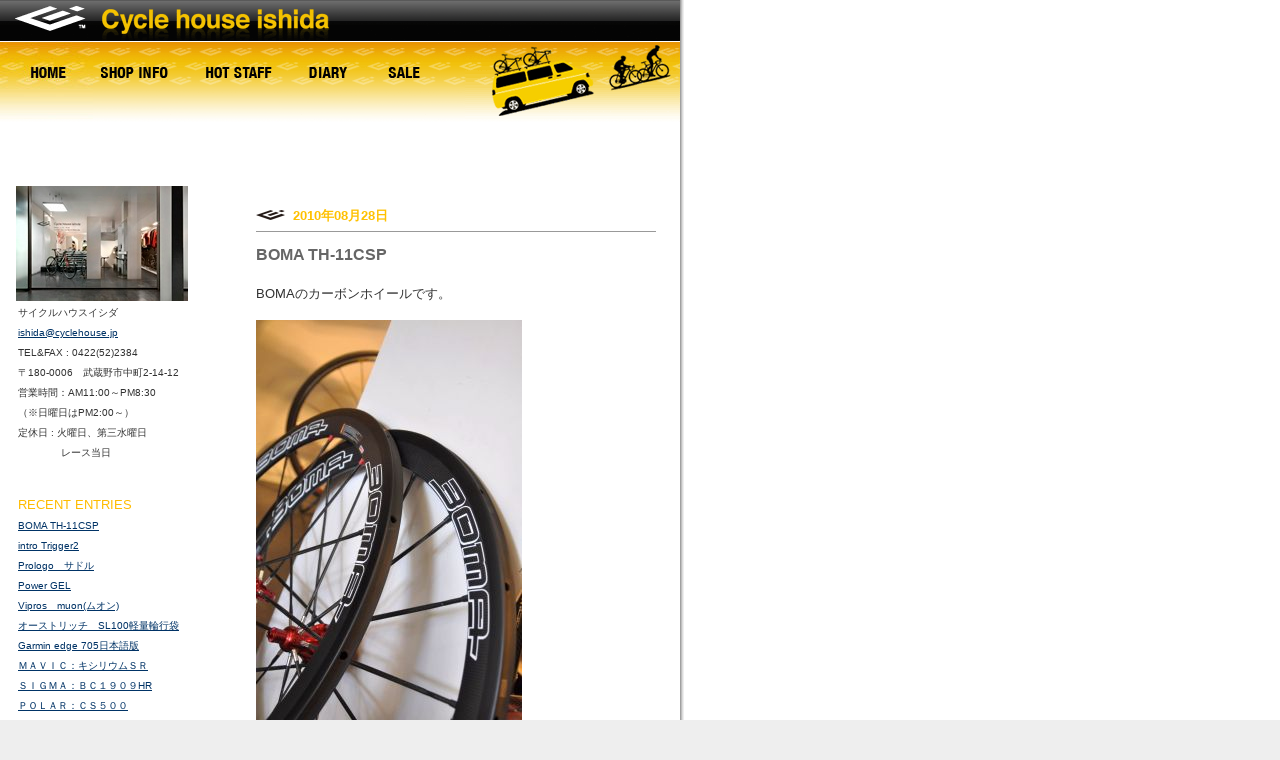

--- FILE ---
content_type: text/html
request_url: http://www.cyclehouse.jp/archives/2010_08.html
body_size: 9124
content:
<!DOCTYPE html PUBLIC "-//W3C//DTD XHTML 1.0 Transitional//EN" "http://www.w3.org/TR/xhtml1/DTD/xhtml1-transitional.dtd">

<html xmlns="http://www.w3.org/1999/xhtml">
<head>
<meta http-equiv="Content-Type" content="text/html; charset=EUC-JP" />

<title>サイクルハウスイシダ: 2010&#24180;08&#26376; アーカイブ</title>

<link rel="stylesheet" href="http://www.cyclehouse.jp/styles-site.css" type="text/css" />
<link rel="alternate" type="application/rss+xml" title="RSS" href="http://www.cyclehouse.jp/index.rdf" />
<link rel="start" href="http://www.cyclehouse.jp/" title="Home" />
<link rel="prev" href="http://www.cyclehouse.jp/archives/2010_07.html" title="2010&#24180;07&#26376;" />

<link rel="next" href="http://www.cyclehouse.jp/archives/2010_09.html" title="2010&#24180;09&#26376;" />


<script language="javascript" type="text/javascript">
function OpenComments (c) {
    window.open(c,
                    'comments',
                    'width=480,height=480,scrollbars=yes,status=yes');
}

function OpenTrackback (c) {
    window.open(c,
                    'trackback',
                    'width=480,height=480,scrollbars=yes,status=yes');
}
</script>

</head>

<body>	

<table id="Table_01" width="680" height="122" border="0" cellpadding="0" cellspacing="0">
	<tr>
		<td colspan="6">
			<img src="http://www.cyclehouse.jp/images/cititle.gif" width="680" height="41" alt=""></td>
	</tr>
	<tr>
		<td>
			<a href="http://www.cyclehouse.jp/index.html">
				<img src="http://www.cyclehouse.jp/images/home.jpg" width="93" height="78" border="0" alt=""></a></td>
		<td>
			<a href="http://www.cyclehouse.jp/shop.html">
				<img src="http://www.cyclehouse.jp/images/shop.gif" width="93" height="78" border="0" alt=""></a></td>
		<td>
			<a href="http://www.cyclehouse.jp/hotstaff.html">
				<img src="http://www.cyclehouse.jp/images/hot.gif" width="93" height="78" border="0" alt=""></a></td>
		<td>
			<a href="http://www.cyclehouse.jp/diary">
				<img src="http://www.cyclehouse.jp/images/diary.gif" width="93" height="78" border="0" alt=""></a></td>
<td>
			<a href="/sale">
				<img src="http://www.cyclehouse.jp/images/sale.gif" width="93" height="78" border="0" alt=""></a></td>
		<td>
			<img src="http://www.cyclehouse.jp/images/car.gif" width="215" height="78" alt=""></td>
	</tr>
	<tr>
		<td colspan="6">
			<img src="http://www.cyclehouse.jp/images/NEW-CI-HOMEPAGE-TITLE_08.gif" width="680" height="3" alt=""></td>
	</tr>
</table>

<br>



<div id="banner">

<span class="description"></span>
</div>

<div id="content">

<div class="blog">



<div class="blog">


<h2 class="date">
<img src="http://www.cyclehouse.jp/images/minilogo.gif" border="0">
2010&#24180;08&#26376;28&#26085;</h2>


<div class="blogbody">
<a name="000771"></a>
<h3 class="title">BOMA TH-11CSP</h3>

<p>BOMAのカーボンホイールです。</p>

<p><img alt="_DSC2674.jpg" src="http://www.cyclehouse.jp/archives/_DSC2674.jpg" width="266" height="400" border="0" /></p>

<p><img alt="_DSC2689.jpg" src="http://www.cyclehouse.jp/archives/_DSC2689.jpg" width="400" height="266" border="0" /></p>

<p>特徴はこのカーボンエアロスポークです！<br />
軽いだけでなく、強さもあります。<br />
重量は前後合わせて1470グラム。</p>

<p>\179,550<br />
</p>



<div class="posted">
	投稿者 ishida : <a href="http://www.cyclehouse.jp/archives/000771.html">15:37</a>
	
	
</div>

</div>



<h2 class="date">
<img src="http://www.cyclehouse.jp/images/minilogo.gif" border="0">
2010&#24180;08&#26376;27&#26085;</h2>


<div class="blogbody">
<a name="000769"></a>
<h3 class="title">intro Trigger2</h3>

<p>この夏の新商品のグローブで、<br />
とても好評でサイズによっては欠品が続いていましたが<br />
やっと再入荷いたしました！</p>

<p><img alt="_DSC2640.jpg" src="http://www.cyclehouse.jp/archives/_DSC2640.jpg" width="266" height="400" border="0" /></p>

<p>また、女性の手にもぴったりのXSサイズも<br />
今回入りました。</p>

<p><img alt="_DSC2664.jpg" src="http://www.cyclehouse.jp/archives/_DSC2664.jpg" width="400" height="266" border="0" /></p>

<p>以前もご紹介しましたが、<br />
細かいところにこだわりが詰まってます。<br />
特に着けてみてすぐわかるのは、<br />
やわらかくてしなやかな手触りです。<br />
エチオピアシープの革を使用していますよ！</p>

<p>まずは店頭にて着けてみてください！<br />
\5,000</p>



<div class="posted">
	投稿者 ishida : <a href="http://www.cyclehouse.jp/archives/000769.html">18:50</a>
	
	
</div>

</div>





<div class="blogbody">
<a name="000768"></a>
<h3 class="title">Prologo　サドル</h3>

<p>比較的新しいブランドのPrologoですが、<br />
イタリアンなデザインで座面が簡単に交換できると<br />
人気のサドルですね！</p>

<p><img alt="_DSC2632.jpg" src="http://www.cyclehouse.jp/archives/_DSC2632.jpg" width="400" height="266" border="0" /></p>

<p>最近まで硬いサドルばかりで、<br />
ハード好きな方専用といった感じでしたが<br />
ここ1年ぐらいでスクラッチやナゴといった、<br />
やわらかめのサドルも出てきました。</p>

<p>自分も最近はスクラッチPro Ti1.4を使ってますが、<br />
ぶっつけロングライドでも支障なく使えて<br />
お気に入りのサドルです。</p>

<p>写真は左がスクラッチPro Nack　\20,520<br />
　　　　右上がスクラッチPro Ti1.4 \12,420<br />
　　　　右中がナゴ Evo Nack        \21.420<br />
          右下がチョイス Pro Ti Solid ダブルカバー　\19,560</p>



<div class="posted">
	投稿者 ishida : <a href="http://www.cyclehouse.jp/archives/000768.html">14:23</a>
	
	
</div>

</div>



<h2 class="date">
<img src="http://www.cyclehouse.jp/images/minilogo.gif" border="0">
2010&#24180;08&#26376;25&#26085;</h2>


<div class="blogbody">
<a name="000767"></a>
<h3 class="title">Power GEL</h3>

<p>リクエストが多いので、<br />
久しぶりに入荷いたしました！</p>

<p><img alt="_DSC2616.jpg" src="http://www.cyclehouse.jp/archives/_DSC2616.jpg" width="400" height="266" border="0" /></p>

<p>根強いファンが多いですね＾＾<br />
新しく梅フレーバーが入りました。</p>

<p>￥250</p>



<div class="posted">
	投稿者 ishida : <a href="http://www.cyclehouse.jp/archives/000767.html">18:12</a>
	
	
</div>

</div>





<div class="blogbody">
<a name="000766"></a>
<h3 class="title">Vipros　muon(ムオン)</h3>

<p>グレサージュも好評ですが、また新しいオイルが入りました！</p>

<p><img alt="_DSC2597.jpg" src="http://www.cyclehouse.jp/archives/_DSC2597.jpg" width="400" height="266" border="0" /></p>

<p>muonもグレサージュ同様の極圧系のオイルですが、<br />
より「濃い」オイルになっています。<br />
負荷1000キロにも耐える極圧性能があり、<br />
走り始めに踏み込んでも耐えられるそうです！</p>

<p>薄く付けるだけでも十分効果を発揮してくれます。<br />
しかも持ちもいいとのことです。</p>

<p><img alt="_DSC2570.jpg" src="http://www.cyclehouse.jp/archives/_DSC2570.jpg" width="400" height="266" border="0" /></p>

<p>極圧比較のテストを見せて頂きました＾＾<br />
他のオイルと比べても断トツでしたよ！</p>

<p>￥1,600<br />
</p>



<div class="posted">
	投稿者 ishida : <a href="http://www.cyclehouse.jp/archives/000766.html">17:42</a>
	
	
</div>

</div>





<div class="blogbody">
<a name="000765"></a>
<h3 class="title">オーストリッチ　SL100軽量輪行袋</h3>

<p>ずーっと切らしていて、色んなところに注文していたんですが<br />
一気に入荷いたしました！</p>

<p><img alt="_DSC2581.jpg" src="http://www.cyclehouse.jp/archives/_DSC2581.jpg" width="400" height="266" border="0" /></p>

<p>軽くて薄い、コンパクトサイズの輪行袋です。<br />
薄くても丈夫に作られていますので安心ですよ＾＾<br />
サドルバッグやボトルケージにも入るサイズですので、<br />
携帯しても負担になりません！</p>

<p>ウチで一番人気の輪行袋ですよ＾＾</p>

<p>なお、エンド金具は付属していませんのでご注意ください！</p>

<p>￥8,180</p>



<div class="posted">
	投稿者 ishida : <a href="http://www.cyclehouse.jp/archives/000765.html">16:54</a>
	
	
</div>

</div>



<h2 class="date">
<img src="http://www.cyclehouse.jp/images/minilogo.gif" border="0">
2010&#24180;08&#26376;22&#26085;</h2>


<div class="blogbody">
<a name="000761"></a>
<h3 class="title">Garmin edge 705日本語版</h3>

<p>人気の多機能サイクルコンピューターの日本語版です！</p>

<p><img alt="_DSC2555.jpg" src="http://www.cyclehouse.jp/archives/_DSC2555.jpg" width="400" height="266" border="0" /></p>

<p>GPSを受信して、位置情報を地図で表示できます。<br />
カーナビのようにルート案内してくれますよ！<br />
その他にも高度や方位も測れます。<br />
パワー計を付ければパワーメーターとしても使えます。</p>

<p><img alt="_DSC2560.jpg" src="http://www.cyclehouse.jp/archives/_DSC2560.jpg" width="400" height="266" border="0" /></p>

<p>付属のmicroSDカードには、<br />
1/25000 日本詳細道路地図シティーナビゲーターが<br />
あらかじめ入っています。</p>

<p>付属ソフトでPC上でトレーニング管理もできますので、<br />
自分の体力の進歩が文字通り目に見えてわかりますね！</p>

<p>○ィグルから購入する方も多いかもしれませんが(笑)<br />
日本語版は日本のマップも入っていますし、<br />
修理等のアフターサービスも万全ですので<br />
価格差を補って余りある価値はありますよ！<br />
</p>



<div class="posted">
	投稿者 ishida : <a href="http://www.cyclehouse.jp/archives/000761.html">19:42</a>
	
	
</div>

</div>



<h2 class="date">
<img src="http://www.cyclehouse.jp/images/minilogo.gif" border="0">
2010&#24180;08&#26376;21&#26085;</h2>


<div class="blogbody">
<a name="000760"></a>
<h3 class="title">ＭＡＶＩＣ：キシリウムＳＲ</h3>

<p>ＭＡＶＩＣのキシリウムシリーズから<br />
２０１１年モデル「キシリウムＳＲ」が登場しました！</p>

<p><img alt="mavictire.jpg" src="http://www.cyclehouse.jp/archives/mavictire.jpg" width="400" height="266" border="0" /></p>

<p>まさにこんな組み合わせ待ってました！というホイールです。<br />
前後で異なる性質のホイールを使用することで<br />
高性能な走行性を生み出しています。</p>

<p><img alt="mavictire_mae.jpg" src="http://www.cyclehouse.jp/archives/mavictire_mae.jpg" width="400" height="266" border="0" /></p>

<p>フロントホイールは、軽量アルミニウム合金素材による<br />
きしめんのような平たいスポークを使用♪<br />
空気抵抗を低減してくれます。</p>

<p><img alt="mavictire_shiro2.jpg" src="http://www.cyclehouse.jp/archives/mavictire_shiro2.jpg" width="400" height="266" border="0" /></p>

<p>リアホイールは、アールシスのスポークを使用し、<br />
高い振動吸収性・路面の追撃性を実現！</p>

<p>そしてＭＡＶＩＣにしては、イエローが控えめで<br />
合わせやすいカラーに仕上がってますね^^<br />
ホワイトのハブやスポークがアクセントに<br />
なっていてスタイリッシュです。</p>

<p><br />
詳しい性能やお値段はぜひ店頭でお問い合わせくださいませ♪</p>



<div class="posted">
	投稿者 ishida : <a href="http://www.cyclehouse.jp/archives/000760.html">20:28</a>
	
	
</div>

</div>





<div class="blogbody">
<a name="000759"></a>
<h3 class="title">ＳＩＧＭＡ：ＢＣ１９０９HR</h3>

<p>ＳＩＧＭＡのＢＣ１９０９HR入荷しました～</p>

<p>スピード・ケイデンス・ハートレート<br />
がすべてワイヤレスで測れるサイコンです♪</p>

<p><img alt="sigma.jpg" src="http://www.cyclehouse.jp/archives/sigma.jpg" width="400" height="266" border="0" /></p>

<p>自転車2台持ちの方に嬉しい、<br />
１台で2種類のバイクの計測ができる機能つき。</p>

<p>他にも全部で２４種類もの機能がついてるんですが・・・<br />
◆消費カロリー表示<br />
◆温度計<br />
◆バックライト機能<br />
・・・などの、<br />
「なくても良いけどあったら嬉しい」機能が<br />
たくさん付いているのも楽しいところ^^</p>

<p>オプションを使用すれば、ＰＣにデータの取り込みも可能な<br />
高性能＆多機能サイコンです♪</p>

<p>数量入荷なのでお早めにどうぞ！</p>

<p><img alt="sigma2.jpg" src="http://www.cyclehouse.jp/archives/sigma2.jpg" width="400" height="266" border="0" /></p>

<p>ＳＩＧＭＡ：ＢＣ１１９０９ＳＴＳ　　\11,480　(取り付け料別途\1,260）<br />
</p>



<div class="posted">
	投稿者 ishida : <a href="http://www.cyclehouse.jp/archives/000759.html">19:35</a>
	
	
</div>

</div>





<div class="blogbody">
<a name="000758"></a>
<h3 class="title">ＰＯＬＡＲ：ＣＳ５００</h3>

<p>ＰＯＬＡＲのサイコンＣＳ５００です。</p>

<p><img alt="polarmeter2.jpg" src="http://www.cyclehouse.jp/archives/polarmeter2.jpg" width="400" height="266" border="0" /></p>

<p>様々な高性能の機能はさることながら<br />
なんといっても特筆すべきは、この大きさですね！(笑)</p>

<p>見て下さい、このキャットアイとの差。<br />
笑っちゃうくらいのワイドスクリーンっぷりです～♪<br />
ノングレア加工も施されており、<br />
直射日光が照りつける中でも視認性バツグン◎</p>

<p>またこの大きさ&ロッカースイッチ採用で、<br />
高速走行中でも操作しやすくなっています^^</p>

<p><img alt="polarmeter.jpg" src="http://www.cyclehouse.jp/archives/polarmeter.jpg" width="400" height="266" border="0" /></p>

<p>サイコンの文字が見えにくい、操作しにくい<br />
といった事がちょっとしたストレスになっていた方に<br />
お勧めしたい一品です！</p>

<p>ＰＯＬＡＲ＊ＣＳ５００　　　　　　　　　　　　　　　　￥34,650</p>



<div class="posted">
	投稿者 ishida : <a href="http://www.cyclehouse.jp/archives/000758.html">18:39</a>
	
	
</div>

</div>





<div class="blogbody">
<a name="000757"></a>
<h3 class="title">ROTOR：3D CRANKS</h3>

<p>ROTORの３Dクランクです～</p>

<p><img alt="ROTOR.jpg" src="http://www.cyclehouse.jp/archives/ROTOR.jpg" width="400" height="266" border="0" /></p>

<p>３Ｄクランクは、ＲＯＴＯＲのチェーリング”Q-ｒｉｎｇ”<br />
のために作られたクランク。</p>

<p>”Ｑ-ｒｉｎｇ”は楕円形の特殊なチェーンリングです。<br />
力が入れやすい角度・入れにくい角度で<br />
歯数が変えてあり、パワーロスを軽減してくれます。</p>

<p>その特性を最大限に引き出すことのできるのがこの３Ｄクランク。</p>

<p>ROTORとスペインのツールドフランス選手カルロス・サストレが<br />
共同で開発し、超軽量かつ高剛性に仕上がっています。</p>

<p>ＲＯＴＯＲ＊３Ｄ ＣＲＡＮＫＳ　　　　　　　　　　     ￥37,910</p>



<div class="posted">
	投稿者 ishida : <a href="http://www.cyclehouse.jp/archives/000757.html">16:41</a>
	
	
</div>

</div>



<h2 class="date">
<img src="http://www.cyclehouse.jp/images/minilogo.gif" border="0">
2010&#24180;08&#26376;19&#26085;</h2>


<div class="blogbody">
<a name="000754"></a>
<h3 class="title">補充完了！</h3>

<p><img alt="_DSC0209.jpg" src="http://www.cyclehouse.jp/archives/_DSC0209.jpg" width="400" height="266" border="0" /></p>

<p>こう暑いと、無くなる早さも凄いですｗ<br />
</p>



<div class="posted">
	投稿者 ishida : <a href="http://www.cyclehouse.jp/archives/000754.html">12:58</a>
	
	
</div>

</div>



<h2 class="date">
<img src="http://www.cyclehouse.jp/images/minilogo.gif" border="0">
2010&#24180;08&#26376;14&#26085;</h2>


<div class="blogbody">
<a name="000748"></a>
<h3 class="title">グレサージュ</h3>

<p>最近、タクリーノさんやWako'sさんから新製品が出ていますが<br />
こちらもかなり良いオイルです！</p>

<p><img alt="_DSC0113.jpg" src="http://www.cyclehouse.jp/archives/_DSC0113.jpg" width="266" height="400" border="0" /></p>

<p>グレサージュは、極圧の耐性や、静音性では<br />
一番いいと思います。<br />
粘性もべたつきが少ないので、<br />
そういった意味でもトップグレードのオイルですね！</p>

<p>また、環境への負荷も少ないみたいです。</p>

<p>取り扱っているお店も少ないようですので、<br />
ぜひお試しください^^</p>

<p>\2,300</p>



<div class="posted">
	投稿者 ishida : <a href="http://www.cyclehouse.jp/archives/000748.html">12:45</a>
	
	
</div>

</div>





<div class="blogbody">
<a name="000747"></a>
<h3 class="title">3T　ARX　PRO Stem ±17°</h3>

<p>これまで±17°タイプは上のグレードのARX TEAMしかありませんでしたが<br />
今回新たにARX PROが入りました！</p>

<p><img alt="_DSC0152.jpg" src="http://www.cyclehouse.jp/archives/_DSC0152.jpg" width="400" height="266" border="0" /></p>

<p>ハンドルをさらに下げたかったけれど、価格がネックだったり<br />
カラーを黒、白に統一させたかったり<br />
そんな方におすすめです！</p>

<p>\6,580</p>



<div class="posted">
	投稿者 ishida : <a href="http://www.cyclehouse.jp/archives/000747.html">12:29</a>
	
	
</div>

</div>



<h2 class="date">
<img src="http://www.cyclehouse.jp/images/minilogo.gif" border="0">
2010&#24180;08&#26376;13&#26085;</h2>


<div class="blogbody">
<a name="000745"></a>
<h3 class="title">Campagnolo Super Record</h3>

<p>2011年モデルが早くも入荷し始めました！</p>

<p><img alt="_DSC0058.jpg" src="http://www.cyclehouse.jp/archives/_DSC0058.jpg" width="266" height="400" border="0" /></p>

<p>8点セットのうち、5点ぐらいが揃いました(笑)<br />
価格も下がっております！<br />
</p>



<div class="posted">
	投稿者 ishida : <a href="http://www.cyclehouse.jp/archives/000745.html">15:50</a>
	
	
</div>

</div>





<div class="blogbody">
<a name="000744"></a>
<h3 class="title">Rapha　Fixed Backpack/ Essentials Case</h3>

<p>Raphaのおしゃれ＆便利バッグとポーチです！</p>

<p>Fixed Backpackは、通勤用にぴったりサイズのバックパックです。<br />
雑誌が3冊は余裕で入るくらいのサイズです。</p>

<p><img alt="_DSC0026.jpg" src="http://www.cyclehouse.jp/archives/_DSC0026.jpg" width="400" height="266" border="0" /></p>

<p><img alt="_DSC0030.jpg" src="http://www.cyclehouse.jp/archives/_DSC0030.jpg" width="400" height="266" border="0" /></p>

<p>クッションの入ったPC用ポケットや、<br />
メッシュポケット、ポンプを固定するゴムバンドも付いています。<br />
ピンクのラインが良いアクセントになっていますね^^</p>

<p><img alt="_DSC0039.jpg" src="http://www.cyclehouse.jp/archives/_DSC0039.jpg" width="400" height="266" border="0" /></p>

<p>外側には反射素材がアクセントに使われています。<br />
ドット部分も反射素材で後ろからも目立つので、<br />
夜のライディングでも安心ですね。<br />
また、丈夫な生地に加えて、防水ファスナーを採用しているので<br />
多少の雨でも平気です^^</p>

<p>背中に当たる部分にクッションが入っていて、<br />
蒸れにくくなっています。</p>

<p>\22,000</p>

<p>Essentials Case は、以前もご紹介しましたが<br />
再入荷いたしました！</p>

<p><img alt="_DSC0043.jpg" src="http://www.cyclehouse.jp/archives/_DSC0043.jpg" width="400" height="266" border="0" /></p>

<p>柔らかくて触り心地のいいレザー素材です。<br />
中にはポケットが1つあり、<br />
タイヤレバーやチューブ、工具などを<br />
入れるのにちょうどいいサイズです。</p>

<p><img alt="essencial.jpg" src="http://www.cyclehouse.jp/archives/essencial.jpg" width="400" height="269" border="0" /></p>

<p>必要最低限の物を入れておけば<br />
すぐに走りにいけますね^^</p>

<p>\6,050<br />
</p>



<div class="posted">
	投稿者 ishida : <a href="http://www.cyclehouse.jp/archives/000744.html">15:38</a>
	
	
</div>

</div>





<div class="blogbody">
<a name="000743"></a>
<h3 class="title">2XU　Arm　Shades</h3>

<p>この時期、夏休みで走りに出かける方も多いのではないでしょうか?<br />
1日走り続けて、腕が日焼けして真っ赤！になるのを防ぐのに、<br />
アームカバーはいかがでしょうか？</p>

<p><img alt="_DSC0009.jpg" src="http://www.cyclehouse.jp/archives/_DSC0009.jpg" width="266" height="400" border="0" /></p>

<p>紫外線カット効果はもちろん、こちらの商品の特徴は<br />
カッティングとずり落ち防止のゴムです！</p>

<p>立体的にカッティングされているので、<br />
締め付けすぎずにちょうどよくフィットします！<br />
薄手でさらっとした生地ですので、<br />
快適な着け心地です^^</p>

<p><img alt="_DSC0014.jpg" src="http://www.cyclehouse.jp/archives/_DSC0014.jpg" width="400" height="266" border="0" /></p>

<p>そして、もうひとつのポイントが滑り止めです。<br />
大抵のアームカバーは、ゴムが縫い付けてあるだけなので<br />
どうしてもずり落ちてくることがありますが、<br />
これならその心配もありません。</p>

<p>\4,600</p>

<p>まだまだ暑い日が続きますので、<br />
日焼けして文字通り「痛い目」にあわないために<br />
いかがでしょうか！<br />
また、２XU以外にも各種取り揃えております^^</p>



<div class="posted">
	投稿者 ishida : <a href="http://www.cyclehouse.jp/archives/000743.html">14:46</a>
	
	
</div>

</div>





<div class="blogbody">
<a name="000742"></a>
<h3 class="title">Wako's　BC-2</h3>

<p>安全性の高い第2石油類のパーツクリーナーです。<br />
乾くのが遅いので、自転車に最適です！</p>

<p><img alt="_DSC0019.jpg" src="http://www.cyclehouse.jp/archives/_DSC0019.jpg" width="266" height="400" border="0" /></p>

<p>これまでBC-8をメインに取り扱っていましたが、<br />
自転車に使うには乾くのが早いので少し不便でした。<br />
BC-2なら、乾くのが遅いので焦らずに作業できますね。</p>

<p>内容量はBC-8に比べると少ないですが、<br />
使用量も少なくて済むのでかえってこちらの方がお得かもしれません。</p>

<p>定価\1,570ですが、今回の入荷分のみ特別価格で<br />
販売致します！詳しくは店頭で^^</p>



<div class="posted">
	投稿者 ishida : <a href="http://www.cyclehouse.jp/archives/000742.html">14:18</a>
	
	
</div>

</div>



<h2 class="date">
<img src="http://www.cyclehouse.jp/images/minilogo.gif" border="0">
2010&#24180;08&#26376;07&#26085;</h2>


<div class="blogbody">
<a name="000740"></a>
<h3 class="title">今日の夜9時から～</h3>

<p>雑誌や取材受けても恥ずかしいからあまり書かない<br />
んですが、今回は自分だけじゃないからいいかなｗ</p>

<p>今日の夜の9時からTV東京の（出没！アド街ック天国）<br />
の檜原村版になぜかhot staffがたぶん出演します！<br />
5秒だけかもしれませんが、一応3時間近くは取材された<br />
ので、順位に中に紹介されてるかもしれません＾＾</p>

<p>なぜ日野原特集に自分達かは、見てからのお楽しみでｗ<br />
どうなってるのかもう既に恥ずかしいです、ハイ。</p>



<div class="posted">
	投稿者 ishida : <a href="http://www.cyclehouse.jp/archives/000740.html">14:01</a>
	
	
</div>

</div>


</div>
</div>

<div id="menu">
<a href="http://www.cyclehouse.jp/archives/2010_07.html">&laquo; 2010&#24180;07&#26376;</a> |

<a href="http://www.cyclehouse.jp/">HOME</a>
| <a href="http://www.cyclehouse.jp/archives/2010_09.html">2010&#24180;09&#26376; &raquo;</a>

</div>

</div>


<div id="links">

<img src="http://www.cyclehouse.jp/images/shopnow.JPG" border="0">
<div class="side">
サイクルハウスイシダ<BR>
<a href="mailto:ishida@cyclehouse.jp">ishida@cyclehouse.jp</a><BR>
TEL&FAX : 0422(52)2384<BR>
〒180-0006　武蔵野市中町2-14-12<BR>
営業時間：AM11:00～PM8:30<BR>
（※日曜日はPM2:00～）<br>
定休日 : 火曜日、第三水曜日<br>
　　　　 レース当日
</div>


<div class="sidetitle">
Recent Entries
</div>

<div class="side">
<a href="http://www.cyclehouse.jp/archives/000771.html">BOMA TH-11CSP</a><br />
<a href="http://www.cyclehouse.jp/archives/000769.html">intro Trigger2</a><br />
<a href="http://www.cyclehouse.jp/archives/000768.html">Prologo　サドル</a><br />
<a href="http://www.cyclehouse.jp/archives/000767.html">Power GEL</a><br />
<a href="http://www.cyclehouse.jp/archives/000766.html">Vipros　muon(ムオン)</a><br />
<a href="http://www.cyclehouse.jp/archives/000765.html">オーストリッチ　SL100軽量輪行袋</a><br />
<a href="http://www.cyclehouse.jp/archives/000761.html">Garmin edge 705日本語版</a><br />
<a href="http://www.cyclehouse.jp/archives/000760.html">ＭＡＶＩＣ：キシリウムＳＲ</a><br />
<a href="http://www.cyclehouse.jp/archives/000759.html">ＳＩＧＭＡ：ＢＣ１９０９HR</a><br />
<a href="http://www.cyclehouse.jp/archives/000758.html">ＰＯＬＡＲ：ＣＳ５００</a><br />

</div>


<div class="sidetitle">
Archives
</div>

<div class="side">

<a href="http://www.cyclehouse.jp/archives/2022_04.html">2022&#24180;04&#26376;</a><br />

<a href="http://www.cyclehouse.jp/archives/2022_03.html">2022&#24180;03&#26376;</a><br />

<a href="http://www.cyclehouse.jp/archives/2022_02.html">2022&#24180;02&#26376;</a><br />

<a href="http://www.cyclehouse.jp/archives/2022_01.html">2022&#24180;01&#26376;</a><br />

<a href="http://www.cyclehouse.jp/archives/2021_12.html">2021&#24180;12&#26376;</a><br />

<a href="http://www.cyclehouse.jp/archives/2021_11.html">2021&#24180;11&#26376;</a><br />

<a href="http://www.cyclehouse.jp/archives/2021_10.html">2021&#24180;10&#26376;</a><br />

<a href="http://www.cyclehouse.jp/archives/2021_09.html">2021&#24180;09&#26376;</a><br />

<a href="http://www.cyclehouse.jp/archives/2021_08.html">2021&#24180;08&#26376;</a><br />

<a href="http://www.cyclehouse.jp/archives/2021_07.html">2021&#24180;07&#26376;</a><br />

<a href="http://www.cyclehouse.jp/archives/2021_06.html">2021&#24180;06&#26376;</a><br />

<a href="http://www.cyclehouse.jp/archives/2021_05.html">2021&#24180;05&#26376;</a><br />

<a href="http://www.cyclehouse.jp/archives/2021_03.html">2021&#24180;03&#26376;</a><br />

<a href="http://www.cyclehouse.jp/archives/2021_02.html">2021&#24180;02&#26376;</a><br />

<a href="http://www.cyclehouse.jp/archives/2021_01.html">2021&#24180;01&#26376;</a><br />

<a href="http://www.cyclehouse.jp/archives/2020_12.html">2020&#24180;12&#26376;</a><br />

<a href="http://www.cyclehouse.jp/archives/2020_11.html">2020&#24180;11&#26376;</a><br />

<a href="http://www.cyclehouse.jp/archives/2020_10.html">2020&#24180;10&#26376;</a><br />

<a href="http://www.cyclehouse.jp/archives/2020_09.html">2020&#24180;09&#26376;</a><br />

<a href="http://www.cyclehouse.jp/archives/2020_08.html">2020&#24180;08&#26376;</a><br />

<a href="http://www.cyclehouse.jp/archives/2020_07.html">2020&#24180;07&#26376;</a><br />

<a href="http://www.cyclehouse.jp/archives/2020_06.html">2020&#24180;06&#26376;</a><br />

<a href="http://www.cyclehouse.jp/archives/2020_05.html">2020&#24180;05&#26376;</a><br />

<a href="http://www.cyclehouse.jp/archives/2020_04.html">2020&#24180;04&#26376;</a><br />

<a href="http://www.cyclehouse.jp/archives/2020_03.html">2020&#24180;03&#26376;</a><br />

<a href="http://www.cyclehouse.jp/archives/2020_02.html">2020&#24180;02&#26376;</a><br />

<a href="http://www.cyclehouse.jp/archives/2020_01.html">2020&#24180;01&#26376;</a><br />

<a href="http://www.cyclehouse.jp/archives/2019_12.html">2019&#24180;12&#26376;</a><br />

<a href="http://www.cyclehouse.jp/archives/2019_11.html">2019&#24180;11&#26376;</a><br />

<a href="http://www.cyclehouse.jp/archives/2019_10.html">2019&#24180;10&#26376;</a><br />

<a href="http://www.cyclehouse.jp/archives/2019_09.html">2019&#24180;09&#26376;</a><br />

<a href="http://www.cyclehouse.jp/archives/2019_08.html">2019&#24180;08&#26376;</a><br />

<a href="http://www.cyclehouse.jp/archives/2019_07.html">2019&#24180;07&#26376;</a><br />

<a href="http://www.cyclehouse.jp/archives/2019_06.html">2019&#24180;06&#26376;</a><br />

<a href="http://www.cyclehouse.jp/archives/2019_05.html">2019&#24180;05&#26376;</a><br />

<a href="http://www.cyclehouse.jp/archives/2019_04.html">2019&#24180;04&#26376;</a><br />

<a href="http://www.cyclehouse.jp/archives/2019_03.html">2019&#24180;03&#26376;</a><br />

<a href="http://www.cyclehouse.jp/archives/2019_02.html">2019&#24180;02&#26376;</a><br />

<a href="http://www.cyclehouse.jp/archives/2019_01.html">2019&#24180;01&#26376;</a><br />

<a href="http://www.cyclehouse.jp/archives/2018_12.html">2018&#24180;12&#26376;</a><br />

<a href="http://www.cyclehouse.jp/archives/2018_11.html">2018&#24180;11&#26376;</a><br />

<a href="http://www.cyclehouse.jp/archives/2018_10.html">2018&#24180;10&#26376;</a><br />

<a href="http://www.cyclehouse.jp/archives/2018_09.html">2018&#24180;09&#26376;</a><br />

<a href="http://www.cyclehouse.jp/archives/2018_08.html">2018&#24180;08&#26376;</a><br />

<a href="http://www.cyclehouse.jp/archives/2018_07.html">2018&#24180;07&#26376;</a><br />

<a href="http://www.cyclehouse.jp/archives/2018_06.html">2018&#24180;06&#26376;</a><br />

<a href="http://www.cyclehouse.jp/archives/2018_05.html">2018&#24180;05&#26376;</a><br />

<a href="http://www.cyclehouse.jp/archives/2018_04.html">2018&#24180;04&#26376;</a><br />

<a href="http://www.cyclehouse.jp/archives/2018_03.html">2018&#24180;03&#26376;</a><br />

<a href="http://www.cyclehouse.jp/archives/2018_02.html">2018&#24180;02&#26376;</a><br />

<a href="http://www.cyclehouse.jp/archives/2018_01.html">2018&#24180;01&#26376;</a><br />

<a href="http://www.cyclehouse.jp/archives/2017_12.html">2017&#24180;12&#26376;</a><br />

<a href="http://www.cyclehouse.jp/archives/2017_11.html">2017&#24180;11&#26376;</a><br />

<a href="http://www.cyclehouse.jp/archives/2017_10.html">2017&#24180;10&#26376;</a><br />

<a href="http://www.cyclehouse.jp/archives/2017_09.html">2017&#24180;09&#26376;</a><br />

<a href="http://www.cyclehouse.jp/archives/2017_08.html">2017&#24180;08&#26376;</a><br />

<a href="http://www.cyclehouse.jp/archives/2017_07.html">2017&#24180;07&#26376;</a><br />

<a href="http://www.cyclehouse.jp/archives/2017_06.html">2017&#24180;06&#26376;</a><br />

<a href="http://www.cyclehouse.jp/archives/2017_05.html">2017&#24180;05&#26376;</a><br />

<a href="http://www.cyclehouse.jp/archives/2017_04.html">2017&#24180;04&#26376;</a><br />

<a href="http://www.cyclehouse.jp/archives/2017_03.html">2017&#24180;03&#26376;</a><br />

<a href="http://www.cyclehouse.jp/archives/2017_02.html">2017&#24180;02&#26376;</a><br />

<a href="http://www.cyclehouse.jp/archives/2017_01.html">2017&#24180;01&#26376;</a><br />

<a href="http://www.cyclehouse.jp/archives/2016_12.html">2016&#24180;12&#26376;</a><br />

<a href="http://www.cyclehouse.jp/archives/2016_11.html">2016&#24180;11&#26376;</a><br />

<a href="http://www.cyclehouse.jp/archives/2016_10.html">2016&#24180;10&#26376;</a><br />

<a href="http://www.cyclehouse.jp/archives/2016_09.html">2016&#24180;09&#26376;</a><br />

<a href="http://www.cyclehouse.jp/archives/2016_08.html">2016&#24180;08&#26376;</a><br />

<a href="http://www.cyclehouse.jp/archives/2016_07.html">2016&#24180;07&#26376;</a><br />

<a href="http://www.cyclehouse.jp/archives/2016_06.html">2016&#24180;06&#26376;</a><br />

<a href="http://www.cyclehouse.jp/archives/2016_05.html">2016&#24180;05&#26376;</a><br />

<a href="http://www.cyclehouse.jp/archives/2016_04.html">2016&#24180;04&#26376;</a><br />

<a href="http://www.cyclehouse.jp/archives/2016_03.html">2016&#24180;03&#26376;</a><br />

<a href="http://www.cyclehouse.jp/archives/2016_02.html">2016&#24180;02&#26376;</a><br />

<a href="http://www.cyclehouse.jp/archives/2016_01.html">2016&#24180;01&#26376;</a><br />

<a href="http://www.cyclehouse.jp/archives/2015_12.html">2015&#24180;12&#26376;</a><br />

<a href="http://www.cyclehouse.jp/archives/2015_11.html">2015&#24180;11&#26376;</a><br />

<a href="http://www.cyclehouse.jp/archives/2015_10.html">2015&#24180;10&#26376;</a><br />

<a href="http://www.cyclehouse.jp/archives/2015_09.html">2015&#24180;09&#26376;</a><br />

<a href="http://www.cyclehouse.jp/archives/2015_08.html">2015&#24180;08&#26376;</a><br />

<a href="http://www.cyclehouse.jp/archives/2015_07.html">2015&#24180;07&#26376;</a><br />

<a href="http://www.cyclehouse.jp/archives/2015_06.html">2015&#24180;06&#26376;</a><br />

<a href="http://www.cyclehouse.jp/archives/2015_05.html">2015&#24180;05&#26376;</a><br />

<a href="http://www.cyclehouse.jp/archives/2015_04.html">2015&#24180;04&#26376;</a><br />

<a href="http://www.cyclehouse.jp/archives/2015_03.html">2015&#24180;03&#26376;</a><br />

<a href="http://www.cyclehouse.jp/archives/2015_02.html">2015&#24180;02&#26376;</a><br />

<a href="http://www.cyclehouse.jp/archives/2015_01.html">2015&#24180;01&#26376;</a><br />

<a href="http://www.cyclehouse.jp/archives/2014_12.html">2014&#24180;12&#26376;</a><br />

<a href="http://www.cyclehouse.jp/archives/2014_11.html">2014&#24180;11&#26376;</a><br />

<a href="http://www.cyclehouse.jp/archives/2014_10.html">2014&#24180;10&#26376;</a><br />

<a href="http://www.cyclehouse.jp/archives/2014_09.html">2014&#24180;09&#26376;</a><br />

<a href="http://www.cyclehouse.jp/archives/2014_08.html">2014&#24180;08&#26376;</a><br />

<a href="http://www.cyclehouse.jp/archives/2014_07.html">2014&#24180;07&#26376;</a><br />

<a href="http://www.cyclehouse.jp/archives/2014_06.html">2014&#24180;06&#26376;</a><br />

<a href="http://www.cyclehouse.jp/archives/2014_05.html">2014&#24180;05&#26376;</a><br />

<a href="http://www.cyclehouse.jp/archives/2014_04.html">2014&#24180;04&#26376;</a><br />

<a href="http://www.cyclehouse.jp/archives/2014_03.html">2014&#24180;03&#26376;</a><br />

<a href="http://www.cyclehouse.jp/archives/2014_02.html">2014&#24180;02&#26376;</a><br />

<a href="http://www.cyclehouse.jp/archives/2014_01.html">2014&#24180;01&#26376;</a><br />

<a href="http://www.cyclehouse.jp/archives/2013_12.html">2013&#24180;12&#26376;</a><br />

<a href="http://www.cyclehouse.jp/archives/2013_11.html">2013&#24180;11&#26376;</a><br />

<a href="http://www.cyclehouse.jp/archives/2013_10.html">2013&#24180;10&#26376;</a><br />

<a href="http://www.cyclehouse.jp/archives/2013_09.html">2013&#24180;09&#26376;</a><br />

<a href="http://www.cyclehouse.jp/archives/2013_08.html">2013&#24180;08&#26376;</a><br />

<a href="http://www.cyclehouse.jp/archives/2013_07.html">2013&#24180;07&#26376;</a><br />

<a href="http://www.cyclehouse.jp/archives/2013_06.html">2013&#24180;06&#26376;</a><br />

<a href="http://www.cyclehouse.jp/archives/2013_05.html">2013&#24180;05&#26376;</a><br />

<a href="http://www.cyclehouse.jp/archives/2013_04.html">2013&#24180;04&#26376;</a><br />

<a href="http://www.cyclehouse.jp/archives/2013_03.html">2013&#24180;03&#26376;</a><br />

<a href="http://www.cyclehouse.jp/archives/2013_02.html">2013&#24180;02&#26376;</a><br />

<a href="http://www.cyclehouse.jp/archives/2013_01.html">2013&#24180;01&#26376;</a><br />

<a href="http://www.cyclehouse.jp/archives/2012_12.html">2012&#24180;12&#26376;</a><br />

<a href="http://www.cyclehouse.jp/archives/2012_11.html">2012&#24180;11&#26376;</a><br />

<a href="http://www.cyclehouse.jp/archives/2012_10.html">2012&#24180;10&#26376;</a><br />

<a href="http://www.cyclehouse.jp/archives/2012_09.html">2012&#24180;09&#26376;</a><br />

<a href="http://www.cyclehouse.jp/archives/2012_08.html">2012&#24180;08&#26376;</a><br />

<a href="http://www.cyclehouse.jp/archives/2012_07.html">2012&#24180;07&#26376;</a><br />

<a href="http://www.cyclehouse.jp/archives/2012_06.html">2012&#24180;06&#26376;</a><br />

<a href="http://www.cyclehouse.jp/archives/2012_05.html">2012&#24180;05&#26376;</a><br />

<a href="http://www.cyclehouse.jp/archives/2012_04.html">2012&#24180;04&#26376;</a><br />

<a href="http://www.cyclehouse.jp/archives/2012_03.html">2012&#24180;03&#26376;</a><br />

<a href="http://www.cyclehouse.jp/archives/2012_02.html">2012&#24180;02&#26376;</a><br />

<a href="http://www.cyclehouse.jp/archives/2012_01.html">2012&#24180;01&#26376;</a><br />

<a href="http://www.cyclehouse.jp/archives/2011_12.html">2011&#24180;12&#26376;</a><br />

<a href="http://www.cyclehouse.jp/archives/2011_11.html">2011&#24180;11&#26376;</a><br />

<a href="http://www.cyclehouse.jp/archives/2011_10.html">2011&#24180;10&#26376;</a><br />

<a href="http://www.cyclehouse.jp/archives/2011_09.html">2011&#24180;09&#26376;</a><br />

<a href="http://www.cyclehouse.jp/archives/2011_08.html">2011&#24180;08&#26376;</a><br />

<a href="http://www.cyclehouse.jp/archives/2011_07.html">2011&#24180;07&#26376;</a><br />

<a href="http://www.cyclehouse.jp/archives/2011_06.html">2011&#24180;06&#26376;</a><br />

<a href="http://www.cyclehouse.jp/archives/2011_05.html">2011&#24180;05&#26376;</a><br />

<a href="http://www.cyclehouse.jp/archives/2011_04.html">2011&#24180;04&#26376;</a><br />

<a href="http://www.cyclehouse.jp/archives/2011_03.html">2011&#24180;03&#26376;</a><br />

<a href="http://www.cyclehouse.jp/archives/2011_02.html">2011&#24180;02&#26376;</a><br />

<a href="http://www.cyclehouse.jp/archives/2011_01.html">2011&#24180;01&#26376;</a><br />

<a href="http://www.cyclehouse.jp/archives/2010_12.html">2010&#24180;12&#26376;</a><br />

<a href="http://www.cyclehouse.jp/archives/2010_11.html">2010&#24180;11&#26376;</a><br />

<a href="http://www.cyclehouse.jp/archives/2010_10.html">2010&#24180;10&#26376;</a><br />

<a href="http://www.cyclehouse.jp/archives/2010_09.html">2010&#24180;09&#26376;</a><br />

<a href="http://www.cyclehouse.jp/archives/2010_08.html">2010&#24180;08&#26376;</a><br />

<a href="http://www.cyclehouse.jp/archives/2010_07.html">2010&#24180;07&#26376;</a><br />

<a href="http://www.cyclehouse.jp/archives/2010_06.html">2010&#24180;06&#26376;</a><br />

<a href="http://www.cyclehouse.jp/archives/2010_05.html">2010&#24180;05&#26376;</a><br />

<a href="http://www.cyclehouse.jp/archives/2010_04.html">2010&#24180;04&#26376;</a><br />

<a href="http://www.cyclehouse.jp/archives/2010_03.html">2010&#24180;03&#26376;</a><br />

<a href="http://www.cyclehouse.jp/archives/2010_02.html">2010&#24180;02&#26376;</a><br />

<a href="http://www.cyclehouse.jp/archives/2010_01.html">2010&#24180;01&#26376;</a><br />

<a href="http://www.cyclehouse.jp/archives/2009_12.html">2009&#24180;12&#26376;</a><br />

<a href="http://www.cyclehouse.jp/archives/2009_11.html">2009&#24180;11&#26376;</a><br />

<a href="http://www.cyclehouse.jp/archives/2009_10.html">2009&#24180;10&#26376;</a><br />

<a href="http://www.cyclehouse.jp/archives/2009_09.html">2009&#24180;09&#26376;</a><br />

<a href="http://www.cyclehouse.jp/archives/2009_08.html">2009&#24180;08&#26376;</a><br />

<a href="http://www.cyclehouse.jp/archives/2009_07.html">2009&#24180;07&#26376;</a><br />

<a href="http://www.cyclehouse.jp/archives/2009_06.html">2009&#24180;06&#26376;</a><br />

<a href="http://www.cyclehouse.jp/archives/2009_05.html">2009&#24180;05&#26376;</a><br />

<a href="http://www.cyclehouse.jp/archives/2009_04.html">2009&#24180;04&#26376;</a><br />

<a href="http://www.cyclehouse.jp/archives/2009_03.html">2009&#24180;03&#26376;</a><br />

<a href="http://www.cyclehouse.jp/archives/2009_02.html">2009&#24180;02&#26376;</a><br />

<a href="http://www.cyclehouse.jp/archives/2009_01.html">2009&#24180;01&#26376;</a><br />

<a href="http://www.cyclehouse.jp/archives/2008_12.html">2008&#24180;12&#26376;</a><br />

<a href="http://www.cyclehouse.jp/archives/2008_11.html">2008&#24180;11&#26376;</a><br />

<a href="http://www.cyclehouse.jp/archives/2008_10.html">2008&#24180;10&#26376;</a><br />

<a href="http://www.cyclehouse.jp/archives/2008_09.html">2008&#24180;09&#26376;</a><br />

<a href="http://www.cyclehouse.jp/archives/2008_08.html">2008&#24180;08&#26376;</a><br />

<a href="http://www.cyclehouse.jp/archives/2008_07.html">2008&#24180;07&#26376;</a><br />

<a href="http://www.cyclehouse.jp/archives/2008_06.html">2008&#24180;06&#26376;</a><br />

<a href="http://www.cyclehouse.jp/archives/2008_05.html">2008&#24180;05&#26376;</a><br />

<a href="http://www.cyclehouse.jp/archives/2008_04.html">2008&#24180;04&#26376;</a><br />

<a href="http://www.cyclehouse.jp/archives/2008_03.html">2008&#24180;03&#26376;</a><br />

<a href="http://www.cyclehouse.jp/archives/2008_02.html">2008&#24180;02&#26376;</a><br />

<a href="http://www.cyclehouse.jp/archives/2008_01.html">2008&#24180;01&#26376;</a><br />

<a href="http://www.cyclehouse.jp/archives/2007_12.html">2007&#24180;12&#26376;</a><br />

<a href="http://www.cyclehouse.jp/archives/2007_11.html">2007&#24180;11&#26376;</a><br />

<a href="http://www.cyclehouse.jp/archives/2007_10.html">2007&#24180;10&#26376;</a><br />

<a href="http://www.cyclehouse.jp/archives/2007_09.html">2007&#24180;09&#26376;</a><br />

<a href="http://www.cyclehouse.jp/archives/2007_08.html">2007&#24180;08&#26376;</a><br />

<a href="http://www.cyclehouse.jp/archives/2007_07.html">2007&#24180;07&#26376;</a><br />

<a href="http://www.cyclehouse.jp/archives/2007_06.html">2007&#24180;06&#26376;</a><br />

<a href="http://www.cyclehouse.jp/archives/2007_05.html">2007&#24180;05&#26376;</a><br />

<a href="http://www.cyclehouse.jp/archives/2007_04.html">2007&#24180;04&#26376;</a><br />

<a href="http://www.cyclehouse.jp/archives/2007_03.html">2007&#24180;03&#26376;</a><br />

<a href="http://www.cyclehouse.jp/archives/2007_02.html">2007&#24180;02&#26376;</a><br />

<a href="http://www.cyclehouse.jp/archives/2007_01.html">2007&#24180;01&#26376;</a><br />

<a href="http://www.cyclehouse.jp/archives/2006_12.html">2006&#24180;12&#26376;</a><br />

<a href="http://www.cyclehouse.jp/archives/2006_11.html">2006&#24180;11&#26376;</a><br />

<a href="http://www.cyclehouse.jp/archives/2006_10.html">2006&#24180;10&#26376;</a><br />

<a href="http://www.cyclehouse.jp/archives/2006_09.html">2006&#24180;09&#26376;</a><br />

<a href="http://www.cyclehouse.jp/archives/2006_08.html">2006&#24180;08&#26376;</a><br />

<a href="http://www.cyclehouse.jp/archives/2006_07.html">2006&#24180;07&#26376;</a><br />

<a href="http://www.cyclehouse.jp/archives/2006_06.html">2006&#24180;06&#26376;</a><br />

<a href="http://www.cyclehouse.jp/archives/2006_05.html">2006&#24180;05&#26376;</a><br />

<a href="http://www.cyclehouse.jp/archives/2006_04.html">2006&#24180;04&#26376;</a><br />

<a href="http://www.cyclehouse.jp/archives/2006_03.html">2006&#24180;03&#26376;</a><br />

<a href="http://www.cyclehouse.jp/archives/0006_07.html">0006&#24180;07&#26376;</a><br />

</div>

<div class="sidetitle">
Search
</div>
 
<div class="side">
<form method="get" action="http://www.cyclehouse.jp/mt/mt-search.cgi">

<input type="hidden" name="IncludeBlogs" value="1" />
<label for="search" accesskey="4">Search this home:</label><br />

<input id="search" name="search" size="20" /><br />
<input type="submit" value="Search" />

</form>
</div>

<div class="sidetitle">
HOT STAFF Links
</div>

<div class="side">
<a href="http://adu.blog27.fc2.com/">azumat_room</a><BR>
<a href="http://doublem.jugem.jp/">DoubleM's BLOG</a><BR>
<a href="http://www.ichicoblog.com/">ichicoblog</a><BR>
<a href="http://homepage2.nifty.com/NaraNikki/">Nara日記</a><BR>
<a href="http://d.hatena.ne.jp/TOK/">sports silvia on BLOG</a><BR>
<a href="http://takafuji.my.coocan.jp/">TAKAFUJI Home Page</a><BR>
<p>
<a href="http://www.cyclehouse.jp"><img src="http://www.cyclehouse.jp/images/ciblogo.gif" border="0"></a><BR>
<p>
<a href="mailto:ichicoblog@mac.com">HOTのメンバーで、<BR>
リンクOKな方ご連絡下さい。</a><BR>
バナーの使用はご自由に。

</div>

<div class="syndicate">
<a href="http://www.cyclehouse.jp/index.rdf">Syndicate this site (XML)</a>
</div>



<div class="powered">
Powered by<br /><a href="http://www.movabletype.org">Movable Type 2.64</a><br />    

</div>

</div>

<br clear="all" />


</body>
</html>


--- FILE ---
content_type: text/css
request_url: http://www.cyclehouse.jp/styles-site.css
body_size: 1203
content:
	body {
		margin:0px 0px 20px 0px;
		background:#EEE;
		background-image: url(http://www.cyclehouse.jp/images/back.gif)		
		}
	A 			{ color: #003366; text-decoration: underline; }
	A:link		{ color: #003366; text-decoration: underline; }
	A:visited	{ color: #003366; text-decoration: underline; }
	A:active	{ color: #999999;  }
	A:hover		{ color: #999999;  }

	h1, h2, h3 {
		margin: 0px;
		padding: 0px;
	}

	#banner {
		font-family: verdana, Arial, Helvetica, sans-serif;
		color:#FFF;
		font-size:small;
		font-weight:normal;	
  		padding:15px;
		}

	#banner a,
        #banner a:link,
        #banner a:visited,
        #banner a:active,
        #banner a:hover {
		font-family: verdana, Arial, Helvetica, sans-serif;
		font-size: small;
		color: #333;
		text-decoration: none;
		}

	.description {
		font-family: verdana, Arial, Helvetica, sans-serif;
		color:#333;
		font-size:small;
  		text-transform:none;	
		}
				
	#content {
		position:absolute;
		background:#FFF;
		margin-right:20px;
		margin-left:225px;
		margin-bottom:20px;
		border:1px solid #FFF;	

		}

	#container {
		background:#FFF;
		border:1px solid #FFF;	
		width:480px;	
		}

	#links {	
		background:#FFF;
		padding:15px;				
		border:1px solid #FFF;
		width:200px;			
		}
		
	.blog {
  		padding:15px;
		background:#FFF; 
		width:400px;
		}

	.blogbody {
		font-family: "ＭＳ Ｐゴシック", "ヒラギノ角ゴ Pro W3", HiraKakuPro-W3, Osaka, verdana ,arial ,sans-serif;
		color:#333;
		font-size:small;
		font-weight:normal;
  		background:#FFF;
  		line-height:200%;
		width:400px;
		}

	.blogbody a,
	.blogbody a:link,
	.blogbody a:visited,
	.blogbody a:active,
	.blogbody a:hover {
		font-weight: normal;
		text-decoration: underline;
		}
		
	.title	{
		font-family: verdana, Arial, Helvetica, sans-serif;
		font-size: medium;
		color: #666;
		}			

	#menu {
  		margin-bottom:15px;
		font-size: 11px; 
		font-family: "ヒラギノ角ゴ Pro W3", "Hiragino Kaku Gothic Pro", Osaka, verdana, Helvetica, sans-serif; 
		text-align:center;
		width:400px;
		}		

	.date	{ 
		font-family: verdana, Arial, Helvetica, sans-serif; 
		font-size: small; 
		color: #FFC100; 
		border-bottom:1px solid #999;
		margin-bottom:10px;
		font-weight:bold;
		line-height:30px;
		}			
		
	.posted	{ 
		font-family: verdana, Arial, Helvetica, sans-serif; 
		font-size: x-small; 
		color: #000000; 
		margin-bottom:25px;
		}
		
		
	.calendar {
		font-family: verdana, Arial, Helvetica, sans-serif;
		color:#666;
		font-size:x-small;
		font-weight:normal;
  		background:#FFF;
  		line-height:140%;
  		padding:1px;
        text-align:left;
		}
	
	.calendarhead {	
		font-family: verdana, Arial, Helvetica, sans-serif;
		color:#FFBC00;
		font-size:small;
		font-weight:normal;
  		padding:2px;
  		background:#FFF;
  		text-transform:uppercase;
		text-align:left;			
		}	
	
	.side {
		font-family: verdana, Arial, Helvetica, sans-serif;
		color:#333;
		font-size:x-small;
		font-weight:normal;
  		background:#FFF;
  		line-height:200%;
  		padding:2px;				
		}	
		
	.sidetitle {
		font-family: verdana, Arial, Helvetica, sans-serif;
		color:#FFBC00;
		font-size:small;
		font-weight:normal;
  		padding:2px;
  		margin-top:30px;
  		background:#FFF;
  		text-transform:uppercase;		
		}		
	
	.syndicate {
		font-family: verdana, Arial, Helvetica, sans-serif;
		font-size:xx-small;		
  		line-height:140%;
  		padding:2px;
  		margin-top:15px;
  		background:#FFF;  		
 		}	
		
	.powered {
		font-family: verdana, Arial, Helvetica, sans-serif;
		color:#666;
		font-size:x-small;		
		line-height:140%;
		text-transform:uppercase; 
		padding:2px;
		margin-top:50px;				
  		background:#FFF;		
		}	
		
	
	.comments-body {
		font-family: verdana, Arial, Helvetica, sans-serif;
		color:#666;
		font-size:small;
		font-weight:normal;
  		background:#FFF;
  		line-height:140%;
 		padding-bottom:10px;
  		padding-top:10px;		
 		border-bottom:1px dotted #999; 					
		}		

	.comments-post {
		font-family: verdana, Arial, Helvetica, sans-serif;
		color:#666;
		font-size:x-small;
		font-weight:normal;
  		background:#FFF;		
		}	
			
	
	.trackback-url {
		font-family: verdana, Arial, Helvetica, sans-serif;
		color:#666;
		font-size:small;
		font-weight:normal;
  		background:#FFF;
  		line-height:140%;
 		padding:5px;		
 		border:1px dotted #999; 					
		}


	.trackback-body {
		font-family: verdana, Arial, Helvetica, sans-serif;
		color:#666;
		font-size:small;
		font-weight:normal;
  		background:#FFF;
  		line-height:140%;
 		padding-bottom:10px;
  		padding-top:10px;		
 		border-bottom:1px dotted #999; 					
		}		

	.trackback-post {
		font-family: verdana, Arial, Helvetica, sans-serif;
		color:#666;
		font-size:x-small;
		font-weight:normal;
  		background:#FFF;		
		}	

		
	.comments-head	{ 
		font-family: verdana, Arial, Helvetica, sans-serif; 
		font-size:small; 
		color: #666; 
		border-bottom:1px solid #999;
		margin-top:20px;
		font-weight:bold;
  		background:#FFF;		
		}		

	#banner-commentspop {
		font-family: verdana, Arial, Helvetica, sans-serif;
		color:#FFF;
		font-size:large;
		font-weight:bold;
		border-left:1px solid #FFF;	
		border-right:1px solid #FFF;  		
		border-top:1px solid #FFF;  		
  		background:#003366;
  		padding-left:15px;
  		padding-right:15px;
  		padding-top:5px;
  		padding-bottom:5px;  		  		  			 
		}


	.main	{ 
		color: #333; 
		font-size: 11px; 
		font-family: "ヒラギノ角ゴ Pro W3", "Hiragino Kaku Gothic Pro", Osaka, verdana, Helvetica, sans-serif; 
		font-style: normal; 
		font-weight: normal; 
		line-height: 200% }